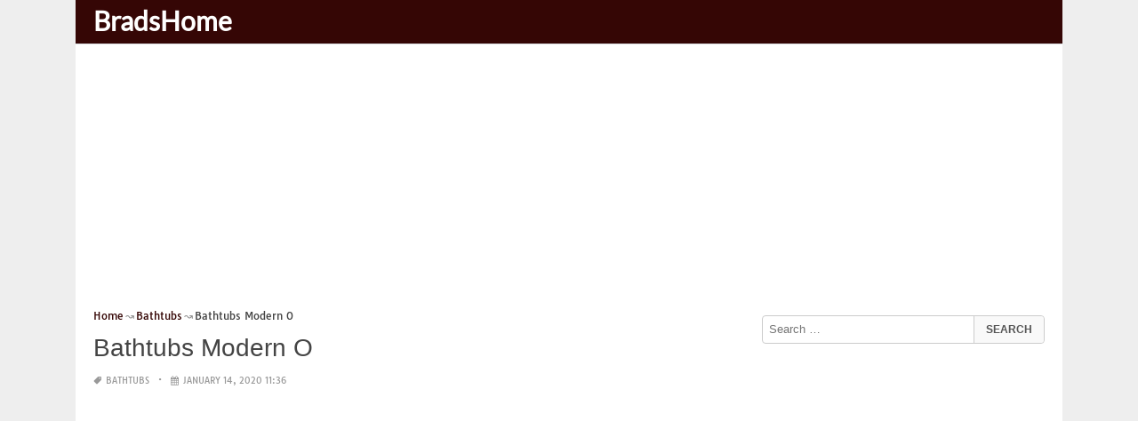

--- FILE ---
content_type: text/html; charset=UTF-8
request_url: https://bradshomefurnishings.com/bathtubs-modern-o/
body_size: 18008
content:
<!DOCTYPE html><html lang="en-US"><head><meta charset="UTF-8"><meta name="viewport" content="width=device-width,minimum-scale=1,initial-scale=1"><link rel="profile" href="https://gmpg.org/xfn/11"><link rel="pingback" href="https://bradshomefurnishings.com/xmlrpc.php"><title>Bathtubs Modern O &#8211; BradsHomeFurnishings</title><meta name='robots' content='max-image-preview:large'/><style>img:is([sizes="auto" i], [sizes^="auto," i]) { contain-intrinsic-size: 3000px 1500px }</style><link rel="alternate" type="application/rss+xml" title="BradsHomeFurnishings &raquo; Feed" href="https://bradshomefurnishings.com/feed/"/><link rel="alternate" type="application/rss+xml" title="BradsHomeFurnishings &raquo; Comments Feed" href="https://bradshomefurnishings.com/comments/feed/"/><link rel="alternate" type="application/rss+xml" title="BradsHomeFurnishings &raquo; Bathtubs Modern O Comments Feed" href="https://bradshomefurnishings.com/bathtubs-modern-o/feed/"/><link rel='stylesheet' id='wp-block-library-css' href='https://bradshomefurnishings.com/wp-includes/css/dist/block-library/style.min.css?ver=6.8.3' type='text/css' media='all'/><style id='classic-theme-styles-inline-css' type='text/css'>
/*! This file is auto-generated */
.wp-block-button__link{color:#fff;background-color:#32373c;border-radius:9999px;box-shadow:none;text-decoration:none;padding:calc(.667em + 2px) calc(1.333em + 2px);font-size:1.125em}.wp-block-file__button{background:#32373c;color:#fff;text-decoration:none}</style><style id='global-styles-inline-css' type='text/css'>
:root{--wp--preset--aspect-ratio--square: 1;--wp--preset--aspect-ratio--4-3: 4/3;--wp--preset--aspect-ratio--3-4: 3/4;--wp--preset--aspect-ratio--3-2: 3/2;--wp--preset--aspect-ratio--2-3: 2/3;--wp--preset--aspect-ratio--16-9: 16/9;--wp--preset--aspect-ratio--9-16: 9/16;--wp--preset--color--black: #000000;--wp--preset--color--cyan-bluish-gray: #abb8c3;--wp--preset--color--white: #ffffff;--wp--preset--color--pale-pink: #f78da7;--wp--preset--color--vivid-red: #cf2e2e;--wp--preset--color--luminous-vivid-orange: #ff6900;--wp--preset--color--luminous-vivid-amber: #fcb900;--wp--preset--color--light-green-cyan: #7bdcb5;--wp--preset--color--vivid-green-cyan: #00d084;--wp--preset--color--pale-cyan-blue: #8ed1fc;--wp--preset--color--vivid-cyan-blue: #0693e3;--wp--preset--color--vivid-purple: #9b51e0;--wp--preset--gradient--vivid-cyan-blue-to-vivid-purple: linear-gradient(135deg,rgba(6,147,227,1) 0%,rgb(155,81,224) 100%);--wp--preset--gradient--light-green-cyan-to-vivid-green-cyan: linear-gradient(135deg,rgb(122,220,180) 0%,rgb(0,208,130) 100%);--wp--preset--gradient--luminous-vivid-amber-to-luminous-vivid-orange: linear-gradient(135deg,rgba(252,185,0,1) 0%,rgba(255,105,0,1) 100%);--wp--preset--gradient--luminous-vivid-orange-to-vivid-red: linear-gradient(135deg,rgba(255,105,0,1) 0%,rgb(207,46,46) 100%);--wp--preset--gradient--very-light-gray-to-cyan-bluish-gray: linear-gradient(135deg,rgb(238,238,238) 0%,rgb(169,184,195) 100%);--wp--preset--gradient--cool-to-warm-spectrum: linear-gradient(135deg,rgb(74,234,220) 0%,rgb(151,120,209) 20%,rgb(207,42,186) 40%,rgb(238,44,130) 60%,rgb(251,105,98) 80%,rgb(254,248,76) 100%);--wp--preset--gradient--blush-light-purple: linear-gradient(135deg,rgb(255,206,236) 0%,rgb(152,150,240) 100%);--wp--preset--gradient--blush-bordeaux: linear-gradient(135deg,rgb(254,205,165) 0%,rgb(254,45,45) 50%,rgb(107,0,62) 100%);--wp--preset--gradient--luminous-dusk: linear-gradient(135deg,rgb(255,203,112) 0%,rgb(199,81,192) 50%,rgb(65,88,208) 100%);--wp--preset--gradient--pale-ocean: linear-gradient(135deg,rgb(255,245,203) 0%,rgb(182,227,212) 50%,rgb(51,167,181) 100%);--wp--preset--gradient--electric-grass: linear-gradient(135deg,rgb(202,248,128) 0%,rgb(113,206,126) 100%);--wp--preset--gradient--midnight: linear-gradient(135deg,rgb(2,3,129) 0%,rgb(40,116,252) 100%);--wp--preset--font-size--small: 13px;--wp--preset--font-size--medium: 20px;--wp--preset--font-size--large: 36px;--wp--preset--font-size--x-large: 42px;--wp--preset--spacing--20: 0.44rem;--wp--preset--spacing--30: 0.67rem;--wp--preset--spacing--40: 1rem;--wp--preset--spacing--50: 1.5rem;--wp--preset--spacing--60: 2.25rem;--wp--preset--spacing--70: 3.38rem;--wp--preset--spacing--80: 5.06rem;--wp--preset--shadow--natural: 6px 6px 9px rgba(0, 0, 0, 0.2);--wp--preset--shadow--deep: 12px 12px 50px rgba(0, 0, 0, 0.4);--wp--preset--shadow--sharp: 6px 6px 0px rgba(0, 0, 0, 0.2);--wp--preset--shadow--outlined: 6px 6px 0px -3px rgba(255, 255, 255, 1), 6px 6px rgba(0, 0, 0, 1);--wp--preset--shadow--crisp: 6px 6px 0px rgba(0, 0, 0, 1);}:where(.is-layout-flex){gap: 0.5em;}:where(.is-layout-grid){gap: 0.5em;}body .is-layout-flex{display: flex;}.is-layout-flex{flex-wrap: wrap;align-items: center;}.is-layout-flex > :is(*, div){margin: 0;}body .is-layout-grid{display: grid;}.is-layout-grid > :is(*, div){margin: 0;}:where(.wp-block-columns.is-layout-flex){gap: 2em;}:where(.wp-block-columns.is-layout-grid){gap: 2em;}:where(.wp-block-post-template.is-layout-flex){gap: 1.25em;}:where(.wp-block-post-template.is-layout-grid){gap: 1.25em;}.has-black-color{color: var(--wp--preset--color--black) !important;}.has-cyan-bluish-gray-color{color: var(--wp--preset--color--cyan-bluish-gray) !important;}.has-white-color{color: var(--wp--preset--color--white) !important;}.has-pale-pink-color{color: var(--wp--preset--color--pale-pink) !important;}.has-vivid-red-color{color: var(--wp--preset--color--vivid-red) !important;}.has-luminous-vivid-orange-color{color: var(--wp--preset--color--luminous-vivid-orange) !important;}.has-luminous-vivid-amber-color{color: var(--wp--preset--color--luminous-vivid-amber) !important;}.has-light-green-cyan-color{color: var(--wp--preset--color--light-green-cyan) !important;}.has-vivid-green-cyan-color{color: var(--wp--preset--color--vivid-green-cyan) !important;}.has-pale-cyan-blue-color{color: var(--wp--preset--color--pale-cyan-blue) !important;}.has-vivid-cyan-blue-color{color: var(--wp--preset--color--vivid-cyan-blue) !important;}.has-vivid-purple-color{color: var(--wp--preset--color--vivid-purple) !important;}.has-black-background-color{background-color: var(--wp--preset--color--black) !important;}.has-cyan-bluish-gray-background-color{background-color: var(--wp--preset--color--cyan-bluish-gray) !important;}.has-white-background-color{background-color: var(--wp--preset--color--white) !important;}.has-pale-pink-background-color{background-color: var(--wp--preset--color--pale-pink) !important;}.has-vivid-red-background-color{background-color: var(--wp--preset--color--vivid-red) !important;}.has-luminous-vivid-orange-background-color{background-color: var(--wp--preset--color--luminous-vivid-orange) !important;}.has-luminous-vivid-amber-background-color{background-color: var(--wp--preset--color--luminous-vivid-amber) !important;}.has-light-green-cyan-background-color{background-color: var(--wp--preset--color--light-green-cyan) !important;}.has-vivid-green-cyan-background-color{background-color: var(--wp--preset--color--vivid-green-cyan) !important;}.has-pale-cyan-blue-background-color{background-color: var(--wp--preset--color--pale-cyan-blue) !important;}.has-vivid-cyan-blue-background-color{background-color: var(--wp--preset--color--vivid-cyan-blue) !important;}.has-vivid-purple-background-color{background-color: var(--wp--preset--color--vivid-purple) !important;}.has-black-border-color{border-color: var(--wp--preset--color--black) !important;}.has-cyan-bluish-gray-border-color{border-color: var(--wp--preset--color--cyan-bluish-gray) !important;}.has-white-border-color{border-color: var(--wp--preset--color--white) !important;}.has-pale-pink-border-color{border-color: var(--wp--preset--color--pale-pink) !important;}.has-vivid-red-border-color{border-color: var(--wp--preset--color--vivid-red) !important;}.has-luminous-vivid-orange-border-color{border-color: var(--wp--preset--color--luminous-vivid-orange) !important;}.has-luminous-vivid-amber-border-color{border-color: var(--wp--preset--color--luminous-vivid-amber) !important;}.has-light-green-cyan-border-color{border-color: var(--wp--preset--color--light-green-cyan) !important;}.has-vivid-green-cyan-border-color{border-color: var(--wp--preset--color--vivid-green-cyan) !important;}.has-pale-cyan-blue-border-color{border-color: var(--wp--preset--color--pale-cyan-blue) !important;}.has-vivid-cyan-blue-border-color{border-color: var(--wp--preset--color--vivid-cyan-blue) !important;}.has-vivid-purple-border-color{border-color: var(--wp--preset--color--vivid-purple) !important;}.has-vivid-cyan-blue-to-vivid-purple-gradient-background{background: var(--wp--preset--gradient--vivid-cyan-blue-to-vivid-purple) !important;}.has-light-green-cyan-to-vivid-green-cyan-gradient-background{background: var(--wp--preset--gradient--light-green-cyan-to-vivid-green-cyan) !important;}.has-luminous-vivid-amber-to-luminous-vivid-orange-gradient-background{background: var(--wp--preset--gradient--luminous-vivid-amber-to-luminous-vivid-orange) !important;}.has-luminous-vivid-orange-to-vivid-red-gradient-background{background: var(--wp--preset--gradient--luminous-vivid-orange-to-vivid-red) !important;}.has-very-light-gray-to-cyan-bluish-gray-gradient-background{background: var(--wp--preset--gradient--very-light-gray-to-cyan-bluish-gray) !important;}.has-cool-to-warm-spectrum-gradient-background{background: var(--wp--preset--gradient--cool-to-warm-spectrum) !important;}.has-blush-light-purple-gradient-background{background: var(--wp--preset--gradient--blush-light-purple) !important;}.has-blush-bordeaux-gradient-background{background: var(--wp--preset--gradient--blush-bordeaux) !important;}.has-luminous-dusk-gradient-background{background: var(--wp--preset--gradient--luminous-dusk) !important;}.has-pale-ocean-gradient-background{background: var(--wp--preset--gradient--pale-ocean) !important;}.has-electric-grass-gradient-background{background: var(--wp--preset--gradient--electric-grass) !important;}.has-midnight-gradient-background{background: var(--wp--preset--gradient--midnight) !important;}.has-small-font-size{font-size: var(--wp--preset--font-size--small) !important;}.has-medium-font-size{font-size: var(--wp--preset--font-size--medium) !important;}.has-large-font-size{font-size: var(--wp--preset--font-size--large) !important;}.has-x-large-font-size{font-size: var(--wp--preset--font-size--x-large) !important;}
:where(.wp-block-post-template.is-layout-flex){gap: 1.25em;}:where(.wp-block-post-template.is-layout-grid){gap: 1.25em;}
:where(.wp-block-columns.is-layout-flex){gap: 2em;}:where(.wp-block-columns.is-layout-grid){gap: 2em;}
:root :where(.wp-block-pullquote){font-size: 1.5em;line-height: 1.6;}</style><link rel="EditURI" type="application/rsd+xml" title="RSD" href="https://bradshomefurnishings.com/xmlrpc.php?rsd"/><meta name="generator" content="WordPress 6.8.3"/><link rel='shortlink' href='https://bradshomefurnishings.com/?p=111365'/><link rel="alternate" title="oEmbed (JSON)" type="application/json+oembed" href="https://bradshomefurnishings.com/wp-json/oembed/1.0/embed?url=https%3A%2F%2Fbradshomefurnishings.com%2Fbathtubs-modern-o%2F"/><link rel="alternate" title="oEmbed (XML)" type="text/xml+oembed" href="https://bradshomefurnishings.com/wp-json/oembed/1.0/embed?url=https%3A%2F%2Fbradshomefurnishings.com%2Fbathtubs-modern-o%2F&#038;format=xml"/><link rel="canonical" href="https://bradshomefurnishings.com/bathtubs-modern-o/"/><link rel="icon" href="https://bradshomefurnishings.com/wp-content/uploads/2018/06/cropped-green-house-favicon-1-32x32.png" sizes="32x32"/><link rel="canonical" href="https://bradshomefurnishings.com/bathtubs-modern-o/"/><link rel="icon" href="https://bradshomefurnishings.com/wp-content/uploads/2018/06/cropped-green-house-favicon-1-192x192.png" sizes="192x192"/><link rel="apple-touch-icon" href="https://bradshomefurnishings.com/wp-content/uploads/2018/06/cropped-green-house-favicon-1-180x180.png"/><meta name="msapplication-TileImage" content="https://bradshomefurnishings.com/wp-content/uploads/2018/06/cropped-green-house-favicon-1-270x270.png"/><script type="application/ld+json">{"@context":"http:\/\/schema.org","@type":"BlogPosting","mainEntityOfPage":"https:\/\/bradshomefurnishings.com\/bathtubs-modern-o\/","publisher":{"@type":"Organization","name":"BradsHomeFurnishings","logo":{"@type":"ImageObject","url":"https:\/\/bradshomefurnishings.com\/bathtubs-modern-o\/","height":36,"width":190}},"headline":"Bathtubs Modern O","datePublished":"2020-01-14T11:36:21+07:00","dateModified":"2019-12-25T17:41:50+07:00","author":{"@type":"Person","name":"brads home furnishings"},"image":{"@type":"ImageObject","url":["https:\/\/bradshomefurnishings.com\/wp-content\/uploads\/2019\/12\/bathtubs-modern-o-fabriano-36-x-72-rect-drop-in-bathtub-with-whirlpool-of-bathtubs-modern-o.jpg",640,592,false],"width":640,"height":592}}</script><link rel="canonical" href="https://bradshomefurnishings.com/bathtubs-modern-o/"/><link rel="icon" href="https://s.wordpress.org/style/images/codeispoetry.png"/><link rel="stylesheet" href="https://maxcdn.bootstrapcdn.com/font-awesome/4.7.0/css/font-awesome.min.css"><script async custom-element="amp-analytics" src="https://cdn.ampproject.org/v0/amp-analytics-0.1.js"></script><meta name="theme-color" content="#350605"><meta name="msapplication-navbutton-color" content="#350605"><meta name="apple-mobile-web-app-status-bar-style" content="#350605"><style amp-custom>.clear{clear:both;}img{width:auto;max-width:100%;height:auto;}a:link,a:visited{color:#e50a4a;text-decoration:none;}a:hover{text-decoration:underline;transition:color .45s ease-in-out;-moz-transition:color .45s ease-in-out;-webkit-transition:color .45s ease-in-out;} html, body, div, span, applet, object, h1, h2, h3, h4, h5, h6, p, blockquote, pre, a, abbr, acronym, address, big, cite, code, del, dfn, em, img, ins, kbd, q, s, samp, small, strike, strong, sub, sup, tt, var, b, u, i, center, dl, dt, dd, ol, ul, li, fieldset, form, label, legend, table, caption, tbody, tfoot, thead, tr, th, td, article, aside, canvas, details, embed, figure, figcaption, footer, header, hgroup, menu, nav, output, ruby, section, summary, time, mark, audio, video {padding:0; margin:0;}pre{background:#fafafa;margin-bottom:15px;padding:15px;white-space:pre-wrap;white-space:-moz-pre-wrap;white-space:-pre-wrap;white-space:-o-pre-wrap;word-wrap:break-word}iframe{max-width:100%;}.das{margin:0 0 5px 0;width:auto;height:auto;text-align:center;} @font-face {font-family:'Tauri';font-style:normal;font-weight:400;src:local('Tauri Regular'), local('Tauri-Regular'), url(https://fonts.gstatic.com/s/tauri/v4/NN-VSW_h-jkrKyYGwwj5QQ.woff2) format('woff2');unicode-range:U+0100-024F, U+1E00-1EFF, U+20A0-20AB, U+20AD-20CF, U+2C60-2C7F, U+A720-A7FF;}@font-face {font-family:'Tauri';font-style:normal;font-weight:400;src:local('Tauri Regular'), local('Tauri-Regular'), url(https://fonts.gstatic.com/s/tauri/v4/sWn97sjs9uU0xeuHDScCTA.woff2) format('woff2');unicode-range:U+0000-00FF, U+0131, U+0152-0153, U+02C6, U+02DA, U+02DC, U+2000-206F, U+2074, U+20AC, U+2212, U+2215;}@font-face {font-family:'Lato';font-style:normal;font-weight:400;src:local('Lato Regular'), local('Lato-Regular'), url(https://fonts.gstatic.com/s/lato/v13/UyBMtLsHKBKXelqf4x7VRQ.woff2) format('woff2');unicode-range:U+0100-024F, U+1E00-1EFF, U+20A0-20AB, U+20AD-20CF, U+2C60-2C7F, U+A720-A7FF;}@font-face {font-family:'Lato';font-style:normal;font-weight:400;src:local('Lato Regular'), local('Lato-Regular'), url(https://fonts.gstatic.com/s/lato/v13/1YwB1sO8YE1Lyjf12WNiUA.woff2) format('woff2');unicode-range:U+0000-00FF, U+0131, U+0152-0153, U+02C6, U+02DA, U+02DC, U+2000-206F, U+2074, U+20AC, U+2212, U+2215;}body{background:#eee;color:#444;font-family:"Helvetica Neue",Helvetica,Arial,sans-serif;font-size:14px;line-height:1.42857143;}.entry-content h1{margin-bottom:10px;font-size:32px;line-height:44px;}.entry-content h2{margin-bottom:10px;font-size:28px;line-height:34px;} .entry-content h3{margin-bottom:10px;font-size:22px;line-height:26px;} .entry-content h4{margin-bottom:10px;font-size:18px;line-height:22px;} .entry-content h5{margin-bottom:10px;font-size:16px;line-height:20px;} .entry-content h6{margin-bottom:10px;font-size:13px;line-height:20px;} .thonwidget a,.thonol a,.box a,.post-meta,.breadcrumb,.pagination{font-family:"Tauri",Helvetica,Arial,sans-serif;font-size:14px;} p{margin:5px 0 15px;line-height:1.42857143;}.alignleft{float:left;padding:5px 20px 5px 0;}.alignright{float:right;padding:5px 0 5px 20px;}.aligncenter{max-width:100% !important;text-align:center !important;margin:10px auto !important;display:block;}.aligncenter img{margin:5px auto !important;}.fax{font-family:"Open Sans",Arial,sans-serif;}.header{font-family:"Lato";margin-bottom:0;padding:0 10px !Important;background-color:#e50a4a !important;}.header li a,.header li a.dropdown{background-color:#e50a4a !Important;max-height:49px;color:#f9f9f9;}.header li a:hover,.header li a.dropdown:hover{color:#e9e9e9 !important;}.header ul.nav-buttons ul li{background-color:#e50a4a !important;line-height:35px;height:35px;}.header ul.nav-buttons ul a{background-color:#e50a4a;line-height:35px;}.header ul.nav-buttons ul a.selected,.header ul.nav-buttons ul a:hover{background:rgba(25,25,25,0.1) !Important;}.header ul.nav-buttons ul{padding:0;}.header .navclosed{background-color:#e50a4a;float:left !important;}.header .logos{margin:10px 10px 0 0;left:10px;position:relative;float:left;display:none;}.header .logos img{height:30px;width:145px;}.header ul a i.fa{padding-right:6px;} .header,.header li a,.header li a.dropdown,.header ul.nav-buttons ul li,.header ul.nav-buttons ul a,.header .navclosed{background-color:#e50a4a !Important;}.header li a,.header li a.dropdown{font-size:15px !important;font-weight:400;}.header{padding:0 10px;}.button-comment{display:block;text-align:center;}.button-comment a.button{display:inline-block;padding:8px 30px;background:#e50a4a;color:#fff !important;border-radius:5px;}.row{width:auto;}.container{width:auto;max-width:950px;margin:0 auto;padding:0;} .main-content{width:auto;max-width:960px;margin:0 auto;padding:0;}h1.logor{text-indent:-5000px;background:#f00;display:absolute;width:0;height:0;}.site-logo{width:auto;max-width:300px;height:50px;line-height:50px;left:0;z-index:999;float:left;}.site-logo a.logo-text{font-weight:bold;font-size:30px;line-height:46px;color:#fff;padding:0 15px 0 10px;}.site-logo a.logo-text:hover{color:#f1f2f3;text-decoration:none;}.site-logo a.logo-image{line-height:50px;padding:0;}.site-logo a.logo-image img{height:40px;width:auto;padding:5px 15px 5px 10px;}.nav-buttons{display:inline;float:left;} .logo{}.logo a{padding-left:0 !important;}.logo img{margin:10px 10px 10px 5px;width:auto;height:30px;}.header{width:auto;padding:15px;}.header .header-left{float:left;width:70%;padding-bottom:10px;}.header .header-right{float:right;width:30%;padding-bottom:10px;}.searchs{width:auto;min-width:250px;-webkit-border-radius:4px;-moz-border-radius:4px;border-radius:4px;padding:0;height:30px;background:#fff;float:right;margin:10px 10px 9px 0;}.searchs input[type=text]{width:75%;padding:8px;margin:0;border:none;color:#555;background:none;}.searchs input[type=text]:focus{outline:0;}.searchs .btn{width:15%;font-size:15px;color:#555;float:right;outline:0;padding:0;height:30px;margin:0;border:none;background:none;border-left:1px solid #bcbcbc;}.searchs .btn:hover{background:#f5f5f5;cursor:pointer;-webkit-border-radius:4px;-moz-border-radius:4px;border-radius:4px;} .searchs-menu{display:none;}.contents{clear:both;width:auto;padding:15px 20px 50px;display:block;background:#fff;}.content{float:left;width:70%;margin:0;padding:0;}.sidebar{float:right;width:30%;margin:0;padding:0;}.posts{width:auto;padding:0 15px 0 0;}.post{width:100%;margin:0 0 15px;padding:0;display:inline-block;font-weight:300;height:auto;border-bottom:1px dashed #e5e5e5;}.post-entry{position:relative;background:none;width:auto;margin:0 0 5px 0;}.post-title{position:absolutex;width:100%;}.post h2.post-title{font-size:22px;margin-bottom:0px;font-weight:500;line-height:30px;} .post h2.post-title a:hover{text-decoration:none;}.post-title a{color:#333;}.post img.post-thumb-big{max-width:100%;}.post img.post-thumb-left{float:left;margin:0 15px 5px 0;}.post img.post-thumb-right{float:right !Important;padding:0 0 0 15px;}.post .clear{margin-bottom:35px;}.post img.thumb-list1{float:left;margin:5px 15px 0px 0;width:160px;height:120px;}.post img.thumb-list3{margin:5px 0 5px;width:100%;}.post h2.title-list1{font-size:20px;line-height:28px;font-weight:600;}.post h2 a{color:#222;}.post-gallery{width:auto;margin:0px -5px 0 -5px;}.post-gallery .post-gallerys{width:25%;padding:0;margin:0;display:inline-block;}.post-gallery a{padding:5px;display:block;}.post-gallery img{width:100%;}.post-single{width:auto;padding-left:0;font-weight:300;}.post-single img{margin-bottom:10px;}.post-single h1.single-title{font-size:28px;line-height:34px;font-weight:500;padding-bottom:5px;}.posts .post-meta{font-size:10px;line-height:20px;margin:5px 0 0px;color:#999;text-transform:uppercase;}.posts .post-meta a{color:#999;}.posts .post-meta a.post-edit-link:before{content:"\2022";padding-left:10px;padding-right:5px;}.posts .post-meta img{width:auto;}.posts .post-meta .post-meta-views{text-transform:capitalize;}.post .post-meta .post-meta-views:before{content:"\2022";padding-left:10px;padding-right:10px;}.post .post-meta .post-meta-date:after{content:"\2022";padding-left:10px;padding-right:10px;}.posts .post-meta-cat{padding-right:5px;}.posts .post-meta-cat:after{content:"\2022";padding-left:10px;padding-right:5px;}.posts .post-meta i{padding-left:5px;-moz-transform:scale(-1, 1);-webkit-transform:scale(-1, 1);-o-transform:scale(-1, 1);-ms-transform:scale(-1, 1);transform:scale(-1, 1);}.posts .entry-content{margin:15px 0;}.posts .wp-caption{margin:0 0 15px;}.posts .wp-caption .wp-caption-text{font-size:13px;text-align:center;}.posts .post-meta-tag a{color:#777;}.posts .post-meta-tag a:hover{text-decoration:underline}.post-grid{width:33.33%;float:left;display:block;margin:0;}.post-grid h2{width:auto;white-space:nowrap;overflow:hidden;text-overflow:ellipsis;color:#222;}.post-grid a{color:#fff;}.post-grid h2 a{color:#222;}.post-grid-entry{margin:0 16px 16px 0 !Important;width:auto;position:relative;}.post-grid-entry img{width:100%;object-fit:cover;object-position:center;}.post-grid-entry:hover img{opacity:0.8}.post-grid h2{position:absolute;bottom:0;right:0;left:0;width:auto;text-align:center;font-size:11px;font-weight:400;padding:5px 0;color:#fefefe;xtext-shadow:0px 0px 2px rgba(150, 150, 150, 1);background:linear-gradient(to bottom,rgba(0,0,0,0.05) 6%,rgba(0,0,0,0.75) 90%);}.post-grid1 a{display:inline-block;height:auto;width:100%;}.post-grid h2.title-grid1{bottom:5px !important;}.post-grid h2.title-grid1 a{color:#fff;padding-left:5px;padding-right:5px;}.post-grid h2.title-grid2{position:relative;background:none;font-size:13px;text-align:left;padding:5px 0 0;}.post-grid h2.title-grid3{position:relative;background:none;text-align:left;font-size:14px;padding:10px 0 0;font-weight:500;}.post-grid h2.title-grid4{opacity:0;background:nonex;text-align:left;font-size:14px;padding:10px 0;font-weight:500;}.post-grid h2.title-grid4 a{color:#fff ;padding:0 10px;}.post-grid h2.post-title a:hover{text-decoration:none;} .post-grid2{margin-bottom:10px;}.post-grid3{width:50%;}.post-grid3 .post-grid-entry{padding:7px;border:1px solid #e1e2e3;-webkit-border-radius:3px;-moz-border-radius:3px;border-radius:3px;}.post-grid3 .post-meta{margin:3px 0 1px;}.post-grid3 .post-meta-cat{text-transform:capitalize;}.post-grid3 .post-meta-cat:after{padding-left:5px;padding-right:0;}.post-grid3 .post-meta-views{padding-left:0;}.post-grid4{width:50%;}.post-grid4 h2.title-grid4{bottom:5px;}.post-grid4 .post-meta{opacity:0;padding:2px 10px 0;position:absolute;bottom:30px;left:0;color:#f1f2f3;text-transform:capitalize;}.post-grid4 .post-meta a{color:#f1f2f3;} .post-grid4 .post-meta .post-ratings{margin:2px 0 0;}.post-grid4:hover h2.title-grid4,.post-grid4:hover .post-meta,.post-grid4:hover h4.title-grid4{display:block;opacity:1.0;transition:opacity .45s ease-in-out;-moz-transition:opacity .45s ease-in-out;-webkit-transition:opacity .45s ease-in-out;}.post-ratings{float:right;width:60px;height:24px;white-space:none;overflow:hidden;text-overflow:ellipsis;}.post-ratings-loading{display:none !important;z-index:-5;}p.download-size{border:1px solid #e1e1e1;padding:10px;margin-bottom:20px;font-weight:bold;}p.download-size:hover{background:#fefefe;}p.download-size a{padding-right:10px;font-weight:500;}p.download-size a:before{content:"\0338";padding-right:20px;color:#333;}p.download-size a:first-of-type:before{content:"";}.related-posts{}.related-posts h3{font-weight:500;font-size:22px;line-height:34px;margin-bottom:20px;}.related-posts h4{font-weight:500;font-size:14px;}.related-posts h4.style2{font-weight:500;font-size:16px;}.related-posts li.post{margin-bottom:10px;}.related-posts li.post img.post-thumb-left{margin-bottom:10px;width:50px;}.related-posts li.thonol{padding:0 0 20px 40px !important;max-width:100% !important;min-height:130px !important;}.related-posts li.thonol2{padding:0 0 20px 40px !important;width:100%;min-height:50px !important;}.related-posts li.thonol .thumb-style1{margin-bottom:10px;width:160px;height:120px;position:absolute;right:50px;}.related-posts li.thonol2 .thumb-style1{width:50px;height:50px;position:absolute;right:50px;}.related-posts li.thonolamp .thumb-style1{right:110px;}.related-posts li.thonol h4{padding:0 220px 0 0;}.related-posts li.thonol2 h4{padding:0 120px 0 0;}.related-posts li.thonol .post-meta{padding:0 220px 0 0;}.related-posts li.thonol2 .post-meta{padding:0 120px 0 0;}.related-posts li.thonol p{padding:0 220px 0 0;}.related-posts li.thonol .post-meta-cat a{font-size:10px !important;}.related-posts h2.title-grid2{padding-top:5px;}.related-posts .post-grid2 img{margin-bottom:5px;}.related-posts .post-grid1 img{margin-bottom:0;}.related-posts .post-grid2 img{margin-bottom:0;}.related-posts .post-grid3 img{margin-bottom:0;}.related-posts .post-grid4 img{margin-bottom:0;}.related-posts .post-grid4 a{display:inline-block;height:auto;width:100%;}.related-posts .post-grid4 .post-meta{right:0 !Important;}.related-posts .post-grid4 .post-meta a{display:inline;}.post-header h1{font-size:22px;font-weight:600;}.posts table{width:auto;max-width:100%;border-collapse:collapse;margin-bottom:15px;}.posts table th{background:#f9f9f9;border:1px solid #f1f2f3;padding:4px 5px;}.posts table td{border:1px solid #f1f2f3;padding:2px 5px;}.gallery{width:auto;max-width:100%;font-size:13px;line-height:20px;margin-bottom:15px;}.gallery .gallery-item{background:#eeex;margin:0;display:inline-table;text-align:center;padding:10px 0;}.gallery .gallery-caption{padding:0 5px;}.gallery .gallery-item .gallery-icon{padding:0 5px;width:auto;max-width:100%;}.gallery .gallery-item img{height:auto;}.gallery-columns-1 .gallery-item{width:100%;}.gallery-columns-2 .gallery-item{width:50%;}.gallery-columns-3 .gallery-item{width:33.3%;}.gallery-columns-4 .gallery-item{width:25%;}.gallery-columns-5 .gallery-item{width:20%;}.gallery-columns-6 .gallery-item{width:16.6%;}.gallery-columns-7 .gallery-item{width:14.2%;}.gallery-columns-8 .gallery-item{width:12.5%;}.gallery-columns-9 .gallery-item{width:11.1%;}.entry-content ul,.entry-content ol{margin:0 0 15px;padding:0 0 0 30px;font-size:14px;}.entry-content ul li,.entry-content ol li{line-height:22px;}.entry-content blockquote{padding:10px 10px 10px 20px;font-size:14px;font-style:italic;border-left:4px solid #eee;background:#f5f5f5;}.socials{padding:10px 0 0;clear:both;margin:20px 0;font-size:13px;}.socials span{border-top:1px dashed #ccc;border-bottom:1px dashed #ddd;padding:5px;margin-right:5px;}.socials a span{border:none;}.socials a{margin-bottom:5px;margin-right:5px;display:inline-block;padding:5px 5px 5px 10px;}.socials a:hover{text-decoration:none;}.btn-twitter {background:#00acee;border-radius:0;color:#fff}.btn-twitter:link, .btn-twitter:visited {color:#fff}.btn-twitter:active, .btn-twitter:hover {background:#0087bd;color:#fff}.btn-facebook {background:#3b5998;border-radius:0;color:#fff}.btn-facebook:link, .btn-facebook:visited {color:#fff}.btn-facebook:active, .btn-facebook:hover {background:#30477a;color:#fff}.btn-whatsapp {background:#4CAF50;border-radius:0;color:#fff}.btn-whatsapp:link, .btn-whatsapp:visited {color:#fff}.btn-whatsapp:active, .btn-whatsapp:hover {background:#388E3C;color:#fff}.btn-stumbleupon {background:#f74425;border-radius:0;color:#fff}.btn-stumbleupon:link, .btn-stumbleupon:visited {color:#fff}.btn-stumbleupon:active, .btn-stumbleupon:hover {background:#c7371e;color:#fff}.btn-linkedin {background:#0e76a8;border-radius:0;color:#fff}.btn-linkedin:link, .btn-linkedin:visited {color:#fff}.btn-linkedin:active, .btn-linkedin:hover {background:#0b6087;color:#fff}.btn-pinterest {background:#bd081c;border-radius:0;color:#fff}.btn-pinterest:link, .btn-pinterest:visited {color:#fff}.btn-pinterest:active, .btn-pinterest:hover {background:#960414;color:#fff}.post-entry-comment{margin-bottom:30px;}.post-entry-comment .comment-form-comment{margin-bottom:0;width:100%;}.post-entry-comment .comment-form-email,.post-entry-comment .comment-form-author,.post-entry-comment .comment-form-url{width:auto;} .post-entry-comment textarea,.post-entry-comment input[type=text],.post-entry-comment input[type=email],.post-entry-comment input[type=url]{color:#555;line-height:20px;padding:6px 10px;margin-top:5px;clear:both;display:block;width:240px;border:1px solid #ccc;-webkit-border-radius:4px;-moz-border-radius:4px;border-radius:4px;} .post-entry-comment textarea{width:90% !Important;}.post-entry-comment .submit{padding:10px 15px;outline:0;font-size:14px;background:#eee;border:1px solid #ddd;-webkit-border-radius:4px;-moz-border-radius:4px;border-radius:4px;}.comment-list{padding-left:15px;font-size:13px;}.comment-list li{list-style:none;border:1px solid #e9e9e9;background:#f9f9f9x;width:auto;padding:15px;margin-bottom:15px;}.comment-list .commentname{display:inline-table;width:70px;float:left;margin-right:15px;}.comment-list .commentinfo{display:inline-table;}.comment-list .commenttext{display:inline;}.comment-list .comment-author img{float:left;margin-right:15px;}h3.comment-title{font-weight:500;line-height:30px;font-size:22px;margin-bottom:10px;}.comment-list ul.children{margin-top:10px;}.pagination{margin:20px 0;line-height:30px;text-align:center;font-size:12px;} .pagination ul li{list-style:none;display:inline-block;line-height:22px;margin-right:5px;border:0px solid #ddd;-webkit-border-radius:4px;-moz-border-radius:4px;border-radius:4px;background-color:#e50a4a;cursor:pointer;}.pagination ul li a,.pagination ul li .page-numbers{color:#fff;display:block;padding:3px 12px;}.pagination a:hover,.pagination ul li .dots,.pagination ul li .current{background-color:rgba(25,25,25,0.3);text-decoration:none;}.paginations{margin:20px 0;line-height:30px;text-align:left;font-size:15px;background:#f0f0f0;padding:0 10px;}.paginations span{display:inline-table;margin:0;}.paginations a{margin:0;display:inline-block;padding:3px 8px;border-left:1px solid #f1f2f3;}.paginations a:hover{background:#e1e2e3;}.box{margin-bottom:20px;font-weight:300;font-size:14px;clear:both;display:block;padding-left:5px;}.box .tagcloud{text-align:justify;}.box .tagcloud a{line-height:20px;margin-right:5px;}.box .tagcloud a:after{content:",";}.box ul{display:block;counter-reset:my-badass-counter;}.box ul li{list-style:none;line-height:20px;border-bottom:1px dotted #e5e5e5;padding:8px 0;}li.adv{clear:both;display:block;padding-bottom:20px;border-bottom:1px solid #d99x;}li.adv img{width:70px;float:left;display:block;padding:0 10px 20px 0;}li.adv h4{display:block;}li.adv h4 a{color:#222;font-size:14px;font-weight:600;}li.adv span{clear:both;font-size:12px;} .box a:hover{text-decoration:none;}.box p{margin-top:0;}.box li.cat-item{width:50%;display:inline-block;clear:none;float:left;}.box li.cat-item a{padding-right:5px;}.box .calendar_wrap{display:block;width:auto;}.box .calendar_wrap table{width:100%;text-align:center;} .box .calendar_wrap table caption{background:#f9f9f9;font-weight:bold;padding:5px 0;}.box span.att{text-transform:uppercase;font-size:10px;}.box span.att a{color:#666;}.box li.thonwidget a{font-size:14px;}.box .excerpt a{font-size:16px;}.box .excerpt p{font-size:14px;font-weight:300;}.box li .size-small-thumbnail{float:left;padding:0 10px 0 0;} .box li.thonwidget{position:relative;clear:both;font-weight:400;display:block;min-height:65px;padding-top:8px;}.box li.thonwidget .post-thumb-big{display:block;margin-bottom:5px;}.box li.thonol{font-weight:300;padding:10px 60px 10px 40px;position:relative;min-height:50px;}.box li.thonol .numb{font-size:15px;color:#fff;width:30px;height:30px;line-height:30px;text-align:center;position:absolute;left:0;top:10px;-moz-border-radius:50px;-webkit-border-radius:50px;border-radius:50%;}.box img.thumb-style1{position:absolute;right:0;top:10px;width:50px;height:50px;}.box img.thumb-style2{position:absolute;right:0;top:10px;width:50px;height:50px;}.box li.thongrid{float:left;width:50%;padding:0;margin:0;display:block;border:0;}.box li.thongrid a{padding:5px;display:block;}.box li.thongrid img{width:100%;padding:0;margin:0 0 5px;}.box ul li{font-size:13px;}.box .thonwidget3 p{padding-right:55px;}.box .thonwidget3 a.thon-title{padding-right:45px;display:inline-block}.widget-title-box{border:0;margin-bottom:10px;display:block;}h3.widget-title{font-size:16px;font-weight:400;display:block;padding:0;background:#e50a4a;position:relative;color:#fff;}.sept{position:absolute;bottom:0;width:0;height:0;border-top:34px solid rgba(25,25,25,0.1);border-right:34px solid transparent;} h3.widget-title .texts{display:inline-block;padding:6px 10px;background:rgba(25,25,25,0.1) !Important;}h3.widget-title span{}.search-form{width:100%;-webkit-border-radius:4px;-moz-border-radius:4px;border-radius:4px;padding:0;height:30px;background:#fff;float:right;margin:10px 0;border:1px solid #ccc;}.search-form span.screen-reader-text{display:none;}.search-form .search-submit{font-size:12px;width:25%;float:right;color:#555;font-weight:600;text-transform:uppercase;margin:0;padding:8px 0;border:none;border-left:1px solid #ccc;background:#f9f9f9;outline:0;cursor:pointer;-webkit-border-radius:0 4px 4px 0;-moz-border-radius:0 4px 4px 0;border-radius:0 4px 4px 0;}.search-form .search-submit:hover{background:#f1f1f1;}.search-form .search-field{width:73%;margin:0;padding:0;border:0;outline:0;padding:7px 0 7px 7px;background:none;}.footer-widget{float:left;display:block;width:33.333%;padding:0;margin:0;}.footer-content{padding:8px 13px 20px;background:none;}.footer-widget-container{padding:7px;}.footer-widget .box{padding-left:0;}.footer{background:#f1f2f3;width:100%;color:#444;border-top:1px solid #e1e1e1}.footer p{color:#444;}.footer a{color:#444;}.footer a:hover{text-decoration:underline;}#footer{border-top:0px dashed #e0e0e0;text-align:center;padding:10px 0;font-size:12px;color:#444;}.bottom-menu ul{margin-bottom:10px;}.bottom-menu ul li{display:inline;list-style:none;padding:5px;}.breadcrumb{margin:0;padding:0;height:auto;margin-bottom:10px;}.breadcrumb ul{margin:0;padding:0 10px 0 0;width:auto;}.breadcrumb ul li{list-style:none;margin:0;display:inline;padding:0 2px 2px 0;font-size:12px;}.breadcrumb ul li:before {content:"\219D";color:#888;padding-right:2px;}.breadcrumb ul li.breadhome:before {content:"";padding-right:0;}.flickity-page-dots{display:none;}.box .form-control{width:100%;padding:8px;margin-bottom:8px;color:#333;}.box .form-control option{padding:5px;}.box .submit{background:#e50a4a;color:#fff;padding:8px 12px;font-size:13px;border:none;clear:both;margin-top:10px;}.thon-gallery{margin-right:-16px;}.thon-gallery h4.title-grid4{bottom:6px;}.thon-gallery .post-grid4{width:33.33% !important;} .thon-gallery img{max-width:100%;height:150px !important;}.thon-gallery amp-img{max-width:100%;height:150px !important;}.thon-gallery h2{font-size:20px !important;font-weight:500;line-height:24px;margin-bottom:10px;}.thon-gallery .thon-gallery-list{width:33.33%;display:inline-block;}.thon-gallery .thon-gallery-lists{width:auto;margin-right:10px;margin-bottom:10px;position:relative;} .thon-gallery h4 a{color:#fff !important;}.thon-gallery h4{opacity:0;width:auto;position:absolute;bottom:0;right:0;left:0;text-align:center;font-size:12px;font-weight:400;padding:5px;color:#fefefe;margin-bottom:0;white-space:nowrap;overflow:hidden;text-overflow:ellipsis;xtext-shadow:0px 0px 2px rgba(150, 150, 150, 1);background:linear-gradient(to bottom,rgba(0,0,0,0.05) 6%,rgba(0,0,0,0.85) 70%);}.thon-gallery .thon-gallery-lists:hover img{opacity:0.8;} amp-sidebar{background:#fff;font-family:"Lato";font-weight:400;font-size:14px;width:360px;padding:0;}.amp-sidebar-image{line-height:100px;vertical-align:middle;}.amp-close-image{top:15px;left:225px;cursor:pointer;}amp-sidebar .searchs-menu{padding:0;width:auto;max-width:100%;height:50px;display:block;}amp-sidebar .searchs{padding:0;margin-right:15px;width:330px;}amp-sidebar ul{padding:0;margin:0;}amp-sidebar li{list-style:none;line-height:24px;}amp-sidebar li a{color:#222;display:block;padding:7px 15px;border-bottom:1px dotted #e1e2e3;}amp-sidebar li i{display:inline;padding-right:10px;}amp-sidebar ul li a:hover{background-color:#f1f2f3;text-decoration:none;}amp-sidebar .logo{display:none;}.attach_image img{width:100%;}.resmenu{position:absolute;right:0;display:none;text-align:center;width:60px;height:48px;color:#fff;cursor:pointer;font-size:34px;line-height:50px;}.post-grid1 img{height:140px;margin-bottom:0;}.post-grid2 img{height:140px;margin-bottom:0;}.post-grid3 img{height:170px;margin-bottom:0;}.post-grid4 img{height:210px;margin-bottom:0;}@media only screen and (min-width:991px) { .xmain-content{margin:0 auto !important;width:auto;} }@media only screen and (min-width:0px) and (max-width:767px) { .contents{padding-right:10px;padding-left:10px;}.content{width:100%;}.sidebar{width:100%;padding-right:0;}.sidebar .box{padding-leftz:0;} .footer-widget{width:100%;}.post-grid .post-grid-entry{margin:0 5px 20px 10px;}.resmenu{display:block;}.searchs-def{display:none;} .thon-gallery{margin-right:0;}.thon-gallery .post-grid4{width:50% !important;} }@media only screen and (min-width:480px) and (max-width:767px) {.main-content{margin:0;}.contents{padding-left:10px;}.posts{padding-right:5px;padding-left:0 !Important;}.thon-gallery .thon-gallery-list{width:55%;}.posts .post-grid{width:33.333%;}.posts .post-grid3{width:50%;}.posts .post-grid-entry{margin:5px 7px;}.header ul.nav-buttons{width:300px;}li.logo{display:none !important;}.header .logos{display:block;}.post-grid3,.post-grid4{width:50% !important;} .box li.thongrid{width:25%;}.footer-widget-container{padding:0;}.footer-content{padding:15px;}.thon-gallery{margin-right:0;}.thon-gallery .post-grid4{width:50% !important;} }@media only screen and (min-width:0px) and (max-width:479px) {.main-content{margin:0;}.contents{padding-left:10px;}.posts{padding-right:5px;padding-left:0 !important;}.posts .post-thumb-left,.posts .post-thumb-right{width:35%;}.thon-gallery .thon-gallery-list,.post-grid{width:50%;} .thon-gallery .post-thumb-left,.post-grid .post-thumb-left{width:100%;}.socials{vertical-align:middle;}.socials a{width:25px;text-align:center;} .socials a span{display:none;} .box{padding-left:0;}.posts .post-grid{width:100%;} .posts .post-grid-entry{margin:7px 0;}.header ul.nav-buttons{width:300px;}.searchs-menu{display:block;}.searchs-menu .searchs{float:left;margin-left:10px;}li.logo{display:none !important;}.header .logos{display:block;}.gallery .gallery-item{width:100%;}.footer-widget-container{padding:0;}.footer-content{padding:10px;}amp-sidebar .searchs{width:92%;float:right;} .post-grid2 img{height:180px;}}.wrapper {padding-top:80px;z-index:0;}.wrapper-push {margin-left:0%;z-index:0;}.fixed {position:fixed!important;width:100%;}.header {width:auto;margin:0px;padding:0px;min-height:49px;padding-top:0px;position:relative;border-bottom-width:1px;border-bottom-style:solid;border-bottom-color:#dbdee2;background-color:rgba(255,255,255,1);background-color:#fff;-o-transition:.3s;-ms-transition:.3s;-moz-transition:.3s;-webkit-transition:.3s;transition:.3s;z-index:99;}.sticky {width:100%;padding:0px;height:60px;padding-top:10px;-o-transition:.3s;-ms-transition:.3s;-moz-transition:.3s;-webkit-transition:.3s;transition:.3s;}.sticky nav {margin-left:10px;min-height:100%;}.sticky ul.nav-buttons li {border-right-width:0px;}.stuck {margin:0 auto;width:100%;height:auto;position:fixed!important;top:0;left:0;right:0;-o-transition:.3s;-ms-transition:.3s;-moz-transition:.3s;-webkit-transition:.3s;transition:.3s;opacity:1.0;border-bottom-width:1px;border-bottom-style:solid;border-bottom-color:#dbdee2;}.stuck.header {padding-top:0px;min-height:50px;}.stuck .logo {padding-right:10px;}.stuck nav {margin-left:0px;min-height:100%!important;}.stuck ul.nav-buttons li {border-right-width:1px;}.logo {float:right;padding-right:20px;font-size:20px;line-height:50px;-o-transition:.3s;-ms-transition:.3s;-moz-transition:.3s;-webkit-transition:.3s;transition:.3s;}.logo span {color:#f1844d;font-weight:300;}.logo a {}.header a {color:#999ea3;}.header a:hover {color:#81868b;}.header a.selected {color:#81868b;background-color:#f8f8f9;}ul.nav-buttons li a.selected,ul.nav-buttons ul a.selected {background-color:#f8f8f9;}.navclosed,.navclicked {display:none;}.header nav {z-index:2;height:49px;margin-left:0px;-o-transition:.3s;-ms-transition:.3s;-moz-transition:.3s;-webkit-transition:.3s;transition:.3s;}ul.nav-buttons {margin:0px;padding:0px;z-index:2;list-style:none;position:absolute;}ul.nav-buttons li {margin:0px;padding:0px;float:left;position:relative;}ul.nav-buttons li a {font-size:15px;margin:0px;padding-left:10px;padding-right:10px;line-height:51px;display:block;text-decoration:none;}ul.nav-buttons li a.buy {background-color:#f1844d;color:#fff;}ul.nav-buttons li a:hover {font-size:15px;text-decoration:none;opacity:1.0;}ul.nav-buttons li a.selected{font-size:15px;text-decoration:none;opacity:1.0;}ul.nav-buttons li a.dropdown{font-size:15px;padding-left:10px;text-decoration:none;opacity:1.0; background-repeat:no-repeat;background-position:left center;}ul.nav-buttons li a:hover,ul.nav-buttons li a.dropdown:hover,ul.nav-buttons li:hover a.dropdown{background-color:rgba(25,25,25,0.1) !important;}ul.nav-buttons ul {list-style:none;position:absolute;padding:0px;padding-top:1px;width:auto;height:auto;left:-9999px; }ul.nav-buttons ul li {float:none;height:50px;border:0px;}ul.nav-buttons ul a {width:190px;display:block;margin:0px;padding-left:10px;background-color:#ebecedx;}ul.nav-buttons ul a:hover {background-color:#f8f8f9x;}ul.nav-buttons li:hover ul {left:0; }@media screen and (min-width:0px) and (max-width:767px) {.wrapper {left:0px;padding-top:80px;width:100%;position:absolute;transition-property:left; -moz-transition-duration:0.8s;-webkit-transition-duration:0.8s;-o-transition-duration:0.8s;transition-duration:0.8s;-moz-transition-timing-function:ease;-webkit-transition-timing-function:ease;-o-transition-timing-function:ease;transition-timing-function:ease;opacity:1;-o-transition:.8s;-ms-transition:.8s;-moz-transition:.8s;-webkit-transition:.8s;transition:.8s;z-index:0;}.wrapper-push {left:270px;position:absolute;transition-property:left; -moz-transition-duration:0.8s;-webkit-transition-duration:0.8s;-o-transition-duration:0.8s;transition-duration:0.8s;-moz-transition-timing-function:ease;-webkit-transition-timing-function:ease;-o-transition-timing-function:ease;transition-timing-function:ease;opacity:0.3; -o-transition:.8s;-ms-transition:.8s;-moz-transition:.8s;-webkit-transition:.8s;transition:.8s;z-index:0;}.header {min-height:50px;z-index:2;}.sticky {border-top-width:0px;}.stuck {height:40px;}.logo {font-size:16px;padding-top:1px;}.sticky nav,.stuck nav {margin-left:0px;}.navclosed {z-index:3;color:#fff;margin:0px;padding:0px;display:block; background-repeat:no-repeat;background-position:left top;width:50px;height:50px;position:absolute;left:0;transition-property:left; -moz-transition-duration:0.8s;-webkit-transition-duration:0.8s;-o-transition-duration:0.8s;transition-duration:0.8s;-moz-transition-timing-function:ease;-webkit-transition-timing-function:ease;-o-transition-timing-function:ease;transition-timing-function:ease;}.navclosed.slide + nav { display:block;overflow:hidden;max-width:0;padding-top:0;padding-bottom:0;margin-top:0;margin-bottom:0;-moz-transition-duration:0.8s; -webkit-transition-duration:0.8s;-o-transition-duration:0.8s;transition-duration:0.8s;-moz-transition-timing-function:ease;-webkit-transition-timing-function:ease;-o-transition-timing-function:ease;transition-timing-function:ease;left:-270px;max-width:270px;width:auto;height:100%!important;min-height:100%!important;z-index:3;position:fixed;top:0;}.navclosed a {color:transparent;margin:0px;padding:0px;width:50px;height:50px;display:block;}.navclicked.slide + nav { -moz-transition-duration:0.8s; -webkit-transition-duration:0.8s;-o-transition-duration:0.8s;transition-duration:0.8s;-moz-transition-timing-function:ease;-webkit-transition-timing-function:ease;-o-transition-timing-function:ease;transition-timing-function:ease;max-width:270px;width:auto;height:100%!important;min-height:100%!important;z-index:3!important;position:fixed;overflow:auto;left:0;top:0;}.navclicked {color:#fff;margin:0px;padding:0px; background-repeat:no-repeat;background-position:left -50px;z-index:3;width:20%;height:50px;left:270px;position:absolute;}.navclicked a {color:transparent;margin:0px;padding:0px;width:100%;height:300px;display:block;}.header nav {display:none;z-index:2;width:270px;height:auto;background-color:#ebeced;position:absolute;}ul.nav-buttons {float:none;width:100%;height:auto;overflow-x:hidden;overflow-y:auto;padding:0px;position:static;}ul.nav-buttons li {width:100%;height:auto;margin-right:0px;border-bottom-width:1px;border-bottom-style:solid;border-bottom-color:#ccced1;float:left;}ul.nav-buttons li a {display:block;width:100%;}ul.nav-buttons li a.dropdown {padding-left:36px !important;background-color:#ebeced; background-repeat:no-repeat;background-position:0px center;background-size:40px;-moz-background-size:40px;}ul.nav-buttons ul {position:relative;left:0px;}ul.nav-buttons ul li {border-bottom-width:1px;border-bottom-style:solid;border-bottom-color:#fff;}}@media screen and (-webkit-min-device-pixel-ratio:1.5),screen and (-moz-min-device-pixel-ratio:1.5),screen and (min-device-pixel-ratio:1.5) { .navclosed { background-repeat:no-repeat;background-position:left top;background-size:50px;-moz-background-size:50px;}.navclicked { background-repeat:no-repeat;background-position:left -50px;background-size:50px;-moz-background-size:50px;}ul.nav-buttons li a.dropdown,ul.nav-buttons li a.dropdown:hover,ul.nav-buttons li:hover a.dropdown{ background-repeat:no-repeat;padding-left:12px !important;background-position:left center;background-size:40px;-moz-background-size:40px;}}.contents{background-color:#ffffff;}.post h2.post-title a:hover,.post-grid h2.post-title a:hover{color:#350605 !important}.footer-content{background:#ffffff}.header,.header li a,.header li a.dropdown,.header ul.nav-buttons ul li,.header ul.nav-buttons ul a,.header .navclosed,.pagination ul li,.header nav,.resmenu{background-color:#350605 !important;}h3.widget-title{background:#350605}.box li.thonol .numb{color:#fff;background:#350605;}.box li.thonol:before{background:#350605}amp-sidebar .searchs-menu{background:#350605}a:link,a:visited{color:#350605;}a:hover{color:#e51709;}ul.nav-buttons li.logo a:hover,ul.nav-buttons li.logo a.dropdown:hover,ul.nav-buttons li.logo:hover a.dropdown{background-color:rgba(53,6,5,1) !important;}.main-content{max-width:1110px !important;}@media only screen and (min-width: 0px) and (max-width: 767px) {.header{left:-10px !important;}}</style><script async src="//pagead2.googlesyndication.com/pagead/js/adsbygoogle.js"></script><script>(adsbygoogle = window.adsbygoogle || []).push({
          google_ad_client: "ca-pub-6807953238257737",
          enable_page_level_ads: true
     });</script></head><body><div class="row"><div class="main-content"><header class="header"><div class="site-logo"><a class="logo-text" href="https://bradshomefurnishings.com">BradsHome</a></div><div on="tap:resmenu.toggle" role="button" tabindex="1" class="resmenu"><i class="fa fa-bars" aria-hidden="true"></i></div><nav></nav></header><div class="contents"><ins class="adsbygoogle" style="display:block" data-ad-client="ca-pub-6807953238257737" data-ad-slot="6505297393" data-ad-format="auto" data-full-width-responsive="true"></ins><script>(adsbygoogle = window.adsbygoogle || []).push({});</script><div class="content"><div class="posts"><main class="post-single"><nav class="breadcrumb"><ul itemscope itemtype="http://schema.org/BreadcrumbList"><li itemprop="itemListElement" itemscope itemtype="http://schema.org/ListItem" class="breadhome"><a href="https://bradshomefurnishings.com" itemtype="http://schema.org/Thing" itemprop="item"><span itemprop="name">Home</span><meta itemprop="position" content="1"></a></li><li itemprop="itemListElement" itemscope itemtype="http://schema.org/ListItem"><a href="https://bradshomefurnishings.com/category/bathtubs/" itemtype="http://schema.org/Thing" itemprop="item"><span itemprop="name">Bathtubs</span><meta itemprop="position" content="2"></a></li><li>Bathtubs Modern O</li></ul></nav><article><h1 class="single-title">Bathtubs Modern O</h1><div class="post-meta"><span class="post-meta-cat"><i class="fa fa-tag" aria-hidden="true"></i><a href="https://bradshomefurnishings.com/category/bathtubs/" rel="category tag">Bathtubs</a></span><span class="post-meta-date"><time class="entry-date published updated" datetime="2020-01-14T11:36:21+07:00"><i class="fa fa-calendar" aria-hidden="true"></i>January 14, 2020 11:36</time></span></div><div class="entry-content"><div class="das"><ins class="adsbygoogle" style="display:block" data-ad-client="ca-pub-6807953238257737" data-ad-slot="6505297393" data-ad-format="auto" data-full-width-responsive="true"></ins><script>(adsbygoogle = window.adsbygoogle || []).push({});</script></div><figure id="attachment_111372" aria-describedby="caption-attachment-111372" style="width:736px" class="wp-caption aligncenter"><a href="https://bradshomefurnishings.com/bathtubs-modern-o/bathtubs-modern-o-pin-by-steff-pitzen-on-nh-master-bath/"><img fetchpriority="high" decoding="async" class="wp-image-111372 size-full" src="https://bradshomefurnishings.com/wp-content/uploads/2019/12/bathtubs-modern-o-pin-by-steff-pitzen-on-nh-master-bath-of-bathtubs-modern-o.jpg" alt="Bathtubs Modern O Pin by Steff Pitzen On Nh Master Bath" width="736" height="1131" srcset="https://bradshomefurnishings.com/wp-content/uploads/2019/12/bathtubs-modern-o-pin-by-steff-pitzen-on-nh-master-bath-of-bathtubs-modern-o.jpg 736w, https://bradshomefurnishings.com/wp-content/uploads/2019/12/bathtubs-modern-o-pin-by-steff-pitzen-on-nh-master-bath-of-bathtubs-modern-o-700x1076.jpg 700w" sizes="(max-width: 736px) 100vw, 736px"/></a><figcaption id="caption-attachment-111372" class="wp-caption-text">Bathtubs Modern O Pin by Steff Pitzen On Nh Master Bath</figcaption></figure><div class="das"><ins class="adsbygoogle" style="display:block" data-ad-format="fluid" data-ad-layout-key="-6t+ed+2i-1n-4w" data-ad-client="ca-pub-6807953238257737" data-ad-slot="5799795124"></ins><script>(adsbygoogle = window.adsbygoogle || []).push({});</script></div><p>Bathtubs Modern O &#8211; Pleasant to be able to my own blog, in this particular moment I am going to provide you with about bathtubs modern o. And today, this is the first sample impression:</p><p style="text-align:center"><img decoding="async" title="Fabriano 36 x 72 Rect Drop In Bathtub with Whirlpool" src="https://bradshomefurnishings.com/wp-content/uploads/2019/12/bathtubs-modern-o-fabriano-36-x-72-rect-drop-in-bathtub-with-whirlpool-of-bathtubs-modern-o.jpg" alt="fabriano 36 x 72 rect air drop in bathtub w center drain left pump contemporary bathtubs" width="100%"/><br/>
Fabriano 36 x 72 Rect Drop In Bathtub with Whirlpool</p><p>Easy Steps To Choosing The Right Bathtub</p><p>There are hundreds of oscillate kinds of bathtubs comprehensible in the markets today, every of shifting styles, which is why selecting the right one for your home is not a extremely easy task. Not on your own accomplish you have to pick the right color to come to an agreement your bathroom and ensure that the design is right, but many more decisions have to be taken. Thus, this article lists every the factors that craving to be considered later choosing a bathtub suitably that you end up buying the ideal one.</p><div class="das"><ins class="adsbygoogle" style="display:block;text-align:center;" data-ad-layout="in-article" data-ad-format="fluid" data-ad-client="ca-pub-6807953238257737" data-ad-slot="6445108715"></ins><script>(adsbygoogle = window.adsbygoogle || []).push({});</script></div><p style="text-align:left">bathtubs modern o sample:</p><p style="text-align:center"><img decoding="async" title="Tubs and More MAL Freestanding Bathtub Save 35 " src="https://bradshomefurnishings.com/wp-content/uploads/2019/12/bathtubs-modern-o-tubs-and-more-mal-freestanding-bathtub-save-35-of-bathtubs-modern-o.jpg" alt="tubs mal freestanding bathtub" width="100%"/><br/>
Tubs and More MAL Freestanding Bathtub Save 35<br/><img decoding="async" title="Alcove Caprice Podium Bathtub" src="https://bradshomefurnishings.com/wp-content/uploads/2019/12/bathtubs-modern-o-alcove-caprice-podium-bathtub-of-bathtubs-modern-o.jpg" alt="alcove caprice podium bathtub 2" width="100%"/><br/>
Alcove Caprice Podium Bathtub</p><p>1) Functionality: A bathtub is in reality used for bathing, thus what functionality are we talking about? Well, although bathtubs are used forlorn for bathing, there are many features that grow to the functionality of one. For instance, a whirlpool tub furthermore provides a soothing and relaxing aircraft massage unorthodox in adjunct to regular bathing. Thus, you obsession to make positive that you will actually use the jets often and are not clearly buying the tub because it has the bonus features. So, be definite upon what your needs are and then pick a bath tub that fulfills them.</p><p>2) Tub size: The size of the bathtub is a major purchase criterion. People often assume that if the tub is huge plenty to fit them prosperously after that it is the right size. However, there is such a concern as a too big bathtub. even if the tub should certainly not be small for you, there shouldn&#8217;t be too much supplementary reveal either, which results in water wastage. complementary situation to decide is whether you desire a one person or two person tub. If you are likely to want to portion your bathtub behind your partner, go in for the 2 person one. However, if bath grow old is afterward you desire to be later your thoughts, later pick the regular sized single person bathtubs.</p><p>Another bathtubs modern o sample:</p><p style="text-align:center"><img decoding="async" title="Delorme Designs HOT TUBS" src="https://bradshomefurnishings.com/wp-content/uploads/2019/12/bathtubs-modern-o-delorme-designs-hot-tubs-of-bathtubs-modern-o.jpg" alt="hot tubs" width="100%"/><br/>
Delorme Designs HOT TUBS<br/><img decoding="async" title="Bathtubs And Showers" src="https://bradshomefurnishings.com/wp-content/uploads/2019/12/bathtubs-modern-o-bathtubs-and-showers-of-bathtubs-modern-o.jpg" alt="" width="100%"/><br/>
Bathtubs And Showers<br/><img decoding="async" title="4 Frequently Asked Questions About Soaking Tubs" src="https://bradshomefurnishings.com/wp-content/uploads/2019/12/bathtubs-modern-o-4-frequently-asked-questions-about-soaking-tubs-of-bathtubs-modern-o.jpg" alt="faqs about soaking tubs" width="100%"/><br/>
4 Frequently Asked Questions About Soaking Tubs</p><p>3) Design, shape, and color: The color of a bathtub may not growth its functionality, but is an important consideration as the tub has to say yes the land of your bathroom fixtures and accessories. same goes for the design and style of the bathtub. A bathtub that is of a every other style than your sink or toilet may see totally out of place. As in the distance as colors go cream and white are the regular options, but rotate hues of blue, pink, brown, green, and maroon are in addition to genial to be of the same mind your dcor. Rectangle, corner tubs, heart shaped, and oval are your choices as far-off as bathtub touch goes.</p><p>4) Material of the bathtub: It is important to look at the construction materials of bathtubs, as their strength, durability, and ease of allowance depends on that. substitute materials used to create bathtubs are &#8211; Acrylic, Marble, Porcelain tubs, Wood, Cast iron tubs, and Fiberglass. A fiberglass bath tub is quite an within your means purchase but is less durable than cast iron or porcelain bath tubs. Cast iron tubs will just about last you for generations but can be no question pricey also. As far away as looks go, nothing can prominence wood and marble bathtubs, but these are certainly difficult to maintain and save clean. Thus, depending on what your topmost priorities are (durability, strength, looks, cost etc), you should choose a construction material accordingly.</p><p>You Might Also Like :<br/>
[gembloong_related_posts count=3]</p><p>5) Type of bath tub: Bathtubs are mainly of two types &#8211; soaking or standard. A tolerable bathtub is good for regular bathing, but if you desire a bathtub for therapeutic purposes as well, you should buy a soaking tub. A soaking tub allows your entire sum body to be immersed into the hot water filled tub, thereby providing much needed assistance to tired and achy muscles. Even tall blood pressure and put emphasis on can be condensed once a thorough soak. Thus, if you wish to lead from the therapeutic value of a bathtub, do go in for a soaking tub otherwise of a adequate one.</p><p>6) Special Needs: Contrary to what most people believe, even aged people and handicapped persons can enjoy a bathtub. Yes, a regular bathtub may be too dangerous for them, but ADA uncomplaining bathtubs can certainly be used by people similar to special needs. ADA bathtubs are made in a heavens that dated and handicapped people can easily enter and exit the tub. Increased protection is provided by grab bars and grab rails as a result that there is little hardship of slipping and falling. Even people who are upon wheelchairs can use specially expected ADA tubs.</p><p>Thus, you should pick a bathtub isolated after taking all the above factors into consideration. Your budget will after that determine your another of tub, but there are bathtubs available in every stand-in price ranges as a result finding one within your budget should not be a problem.</p><p>This guide upon choosing a bathtub should hopefully create the difference with picking the right one and the incorrect one.</p><p style="text-align:center"><p>Thanks for visiting our website, article above (bathtubs modern o) published by <a href="http://bradshomefurnishings.com">bradshomefurnishings.com</a>. Nowadays we&#8217;re excited to declare that we have discovered an awfully interesting topic to be discussed, that is bathtubs modern o Many people trying to find specifics of Bathtubs Modern O and certainly one of these is you, is not it?</p><p style="text-align:center"></p><div class="das"><ins class="adsbygoogle" style="display:block" data-ad-format="autorelaxed" data-ad-client="ca-pub-6807953238257737" data-ad-slot="5232621430"></ins><script>(adsbygoogle = window.adsbygoogle || []).push({});</script></div><div class="thon-gallery"><h2>Collections of Bathtubs Modern O :</h2><div class="thon-gallery-list"><div class="thon-gallery-lists"><a href="https://bradshomefurnishings.com/bathtubs-modern-o/bathtubs-modern-o-pin-by-steff-pitzen-on-nh-master-bath/"><img decoding="async" src="https://bradshomefurnishings.com/wp-content/uploads/thon/bathtubs-modern-o-pin-by-steff-pitzen-on-nh-master-bath-of-bathtubs-modern-o-160x120.jpg" class=" wp-post-image" width="160" height="120" alt="Bathtubs Modern O Pin by Steff Pitzen On Nh Master Bath" title="Bathtubs Modern O Pin by Steff Pitzen On Nh Master Bath"><h4>Bathtubs Modern O Pin by Steff Pitzen On Nh Master Bath</h4></a></div></div><div class="thon-gallery-list"><div class="thon-gallery-lists"><a href="https://bradshomefurnishings.com/bathtubs-modern-o/bathtubs-modern-o-4-frequently-asked-questions-about-soaking-tubs/"><img decoding="async" src="https://bradshomefurnishings.com/wp-content/uploads/thon/bathtubs-modern-o-4-frequently-asked-questions-about-soaking-tubs-of-bathtubs-modern-o-160x120.jpg" class=" wp-post-image" width="160" height="120" alt="Bathtubs Modern O 4 Frequently asked Questions About soaking Tubs" title="Bathtubs Modern O 4 Frequently asked Questions About soaking Tubs"><h4>Bathtubs Modern O 4 Frequently asked Questions About soaking Tubs</h4></a></div></div><div class="thon-gallery-list"><div class="thon-gallery-lists"><a href="https://bradshomefurnishings.com/bathtubs-modern-o/bathtubs-modern-o-tubs-and-more-mal-freestanding-bathtub-save-35/"><img loading="lazy" decoding="async" src="https://bradshomefurnishings.com/wp-content/uploads/thon/bathtubs-modern-o-tubs-and-more-mal-freestanding-bathtub-save-35-of-bathtubs-modern-o-160x120.jpg" class=" wp-post-image" width="160" height="120" alt="Bathtubs Modern O Tubs and More Mal Freestanding Bathtub Save 35" title="Bathtubs Modern O Tubs and More Mal Freestanding Bathtub Save 35"><h4>Bathtubs Modern O Tubs and More Mal Freestanding Bathtub Save 35</h4></a></div></div><div class="thon-gallery-list"><div class="thon-gallery-lists"><a href="https://bradshomefurnishings.com/bathtubs-modern-o/bathtubs-modern-o-bathtubs-and-showers/"><img loading="lazy" decoding="async" src="https://bradshomefurnishings.com/wp-content/uploads/thon/bathtubs-modern-o-bathtubs-and-showers-of-bathtubs-modern-o-160x120.jpg" class=" wp-post-image" width="160" height="120" alt="Bathtubs Modern O Bathtubs and Showers" title="Bathtubs Modern O Bathtubs and Showers"><h4>Bathtubs Modern O Bathtubs and Showers</h4></a></div></div><div class="thon-gallery-list"><div class="thon-gallery-lists"><a href="https://bradshomefurnishings.com/bathtubs-modern-o/bathtubs-modern-o-fabriano-36-x-72-rect-drop-in-bathtub-with-whirlpool/"><img loading="lazy" decoding="async" src="https://bradshomefurnishings.com/wp-content/uploads/thon/bathtubs-modern-o-fabriano-36-x-72-rect-drop-in-bathtub-with-whirlpool-of-bathtubs-modern-o-160x120.jpg" class=" wp-post-image" width="160" height="120" alt="Bathtubs Modern O Fabriano 36 X 72 Rect Drop In Bathtub with Whirlpool" title="Bathtubs Modern O Fabriano 36 X 72 Rect Drop In Bathtub with Whirlpool"><h4>Bathtubs Modern O Fabriano 36 X 72 Rect Drop In Bathtub with Whirlpool</h4></a></div></div><div class="thon-gallery-list"><div class="thon-gallery-lists"><a href="https://bradshomefurnishings.com/bathtubs-modern-o/bathtubs-modern-o-delorme-designs-hot-tubs/"><img loading="lazy" decoding="async" src="https://bradshomefurnishings.com/wp-content/uploads/thon/bathtubs-modern-o-delorme-designs-hot-tubs-of-bathtubs-modern-o-160x120.jpg" class=" wp-post-image" width="160" height="120" alt="Bathtubs Modern O Delorme Designs Hot Tubs" title="Bathtubs Modern O Delorme Designs Hot Tubs"><h4>Bathtubs Modern O Delorme Designs Hot Tubs</h4></a></div></div><div class="thon-gallery-list"><div class="thon-gallery-lists"><a href="https://bradshomefurnishings.com/bathtubs-modern-o/bathtubs-modern-o-alcove-caprice-podium-bathtub/"><img loading="lazy" decoding="async" src="https://bradshomefurnishings.com/wp-content/uploads/thon/bathtubs-modern-o-alcove-caprice-podium-bathtub-of-bathtubs-modern-o-160x120.jpg" class=" wp-post-image" width="160" height="120" alt="Bathtubs Modern O Alcove Caprice Podium Bathtub" title="Bathtubs Modern O Alcove Caprice Podium Bathtub"><h4>Bathtubs Modern O Alcove Caprice Podium Bathtub</h4></a></div></div></div><div class="socials"><span>SHARE ON</span><a href="https://twitter.com/intent/tweet?text=Bathtubs Modern O&url=https://bradshomefurnishings.com/bathtubs-modern-o/" title="Share on Twitter" target="_blank" class="btn btn-twitter"><i class="fa fa-twitter"></i> <span>Twitter</span></a><a href="https://wwww.facebook.com/sharer.php?u=https://bradshomefurnishings.com/bathtubs-modern-o/" title="Share on Facebook" target="_blank" class="btn btn-facebook"><i class="fa fa-facebook"></i> <span>Facebook</span></a><a href="whatsapp://send?text=https://bradshomefurnishings.com/bathtubs-modern-o/" title="Share on WhatsApp" target="_blank" class="btn btn-whatsapp"><i class="fa fa-whatsapp"></i> <span>WhatsApp</span></a><a href="https://www.pinterest.com/pin/create/button/?url=https://bradshomefurnishings.com/bathtubs-modern-o/&media=https://bradshomefurnishings.com/wp-content/uploads/2019/12/bathtubs-modern-o-fabriano-36-x-72-rect-drop-in-bathtub-with-whirlpool-of-bathtubs-modern-o.jpg&description=Bathtubs+Modern+O" title="Share on Pinterest" target="_blank" class="btn btn-pinterest"><i class="fa fa-pinterest"></i> <span>Pinterest</span></a></div><footer class="post-meta post-meta-tag">Tags:</footer></div></article><div class="related-posts"><h3>Related Posts of "Bathtubs Modern O"</h3><ul><div class="post-grid post-grid3"><div class="post-grid-entry"><a href="https://bradshomefurnishings.com/keter-baby-bath-tub-seat/"><img src="https://bradshomefurnishings.com/wp-content/uploads/thon/keter-baby-bath-tub-seat-infant-baby-bath-tub-ring-seat-keter-blue-fast-shipping-of-keter-baby-bath-tub-seat-300x170.jpg" class=" wp-post-image" width="300" height="170" alt="Keter Baby Bath Tub Seat Infant Baby Bath Tub Ring Seat Keter Blue Fast Shipping" title="Keter Baby Bath Tub Seat Infant Baby Bath Tub Ring Seat Keter Blue Fast Shipping"></a><h2 class="post-title title-grid3"><a href="https://bradshomefurnishings.com/keter-baby-bath-tub-seat/">Keter Baby Bath Tub Seat</a></h2><div class="post-meta"><span class="post-meta-cat"><a href="https://bradshomefurnishings.com/category/bathtubs/"><i class="fa fa-tag" aria-hidden="true"></i>Bathtubs</a></span><span class="post-meta-views"><i class="fa fa-eye" aria-hidden="true"></i>747 views</span></div></div><div class="clear"></div></div><div class="post-grid post-grid3"><div class="post-grid-entry"><a href="https://bradshomefurnishings.com/one-piece-bathtub-and-wall-unit/"><img src="https://bradshomefurnishings.com/wp-content/uploads/thon/one-piece-bathtub-and-wall-unit-download-bathroom-top-e-piece-shower-with-bathtub-with-of-one-piece-bathtub-and-wall-unit-300x170.jpg" class=" wp-post-image" width="300" height="170" alt="One Piece Bathtub and Wall Unit Download Bathroom top E Piece Shower with Bathtub with" title="One Piece Bathtub and Wall Unit Download Bathroom top E Piece Shower with Bathtub with"></a><h2 class="post-title title-grid3"><a href="https://bradshomefurnishings.com/one-piece-bathtub-and-wall-unit/">One Piece Bathtub and Wall Unit</a></h2><div class="post-meta"><span class="post-meta-cat"><a href="https://bradshomefurnishings.com/category/bathtubs/"><i class="fa fa-tag" aria-hidden="true"></i>Bathtubs</a></span><span class="post-meta-views"><i class="fa fa-eye" aria-hidden="true"></i>660 views</span></div></div><div class="clear"></div></div><div class="post-grid post-grid3"><div class="post-grid-entry"><a href="https://bradshomefurnishings.com/ariel-platinum-am128jdclz-whirlpool-bathtub/"><img src="https://bradshomefurnishings.com/wp-content/uploads/thon/ariel-platinum-am128jdclz-whirlpool-bathtub-kohler-k-1357-ra-0-devonshire-5-foot-whirlpool-white-of-ariel-platinum-am128jdclz-whirlpool-bathtub-300x170.jpg" class=" wp-post-image" width="300" height="170" alt="Ariel Platinum Am128jdclz Whirlpool Bathtub Kohler K 1357 Ra 0 Devonshire 5 Foot Whirlpool White" title="Ariel Platinum Am128jdclz Whirlpool Bathtub Kohler K 1357 Ra 0 Devonshire 5 Foot Whirlpool White"></a><h2 class="post-title title-grid3"><a href="https://bradshomefurnishings.com/ariel-platinum-am128jdclz-whirlpool-bathtub/">Ariel Platinum Am128jdclz Whirlpool Bathtub</a></h2><div class="post-meta"><span class="post-meta-cat"><a href="https://bradshomefurnishings.com/category/bathtubs/"><i class="fa fa-tag" aria-hidden="true"></i>Bathtubs</a></span><span class="post-meta-views"><i class="fa fa-eye" aria-hidden="true"></i>699 views</span></div></div><div class="clear"></div></div><div class="post-grid post-grid3"><div class="post-grid-entry"><a href="https://bradshomefurnishings.com/portable-bathtub-india-price/"><img src="https://bradshomefurnishings.com/wp-content/uploads/thon/portable-bathtub-india-price-china-factory-prices-hot-sale-in-india-portable-toilet-of-portable-bathtub-india-price-300x170.jpg" class=" wp-post-image" width="300" height="170" alt="Portable Bathtub India Price China Factory Prices Hot Sale In India Portable toilet" title="Portable Bathtub India Price China Factory Prices Hot Sale In India Portable toilet"></a><h2 class="post-title title-grid3"><a href="https://bradshomefurnishings.com/portable-bathtub-india-price/">Portable Bathtub India Price</a></h2><div class="post-meta"><span class="post-meta-cat"><a href="https://bradshomefurnishings.com/category/bathtubs/"><i class="fa fa-tag" aria-hidden="true"></i>Bathtubs</a></span><span class="post-meta-views"><i class="fa fa-eye" aria-hidden="true"></i>788 views</span></div></div><div class="clear"></div></div><div class="post-grid post-grid3"><div class="post-grid-entry"><a href="https://bradshomefurnishings.com/large-luxury-bathtubs/"><img src="https://bradshomefurnishings.com/wp-content/uploads/thon/large-luxury-bathtubs-modern-bathtubs-for-sale-to-celebrate-independence-day-by-of-large-luxury-bathtubs-300x170.jpg" class=" wp-post-image" width="300" height="170" alt="Large Luxury Bathtubs Modern Bathtubs for Sale to Celebrate Independence Day by" title="Large Luxury Bathtubs Modern Bathtubs for Sale to Celebrate Independence Day by"></a><h2 class="post-title title-grid3"><a href="https://bradshomefurnishings.com/large-luxury-bathtubs/">Large Luxury Bathtubs</a></h2><div class="post-meta"><span class="post-meta-cat"><a href="https://bradshomefurnishings.com/category/bathtubs/"><i class="fa fa-tag" aria-hidden="true"></i>Bathtubs</a></span><span class="post-meta-views"><i class="fa fa-eye" aria-hidden="true"></i>1025 views</span></div></div><div class="clear"></div></div><div class="post-grid post-grid3"><div class="post-grid-entry"><a href="https://bradshomefurnishings.com/baby-with-bathtub-toy/"><img src="https://bradshomefurnishings.com/wp-content/uploads/thon/baby-with-bathtub-toy-line-buy-wholesale-bathing-suit-for-12-year-old-from-of-baby-with-bathtub-toy-300x170.jpg" class=" wp-post-image" width="300" height="170" alt="Baby with Bathtub toy Line Buy wholesale Bathing Suit for 12 Year Old From" title="Baby with Bathtub toy Line Buy wholesale Bathing Suit for 12 Year Old From"></a><h2 class="post-title title-grid3"><a href="https://bradshomefurnishings.com/baby-with-bathtub-toy/">Baby with Bathtub toy</a></h2><div class="post-meta"><span class="post-meta-cat"><a href="https://bradshomefurnishings.com/category/bathtubs/"><i class="fa fa-tag" aria-hidden="true"></i>Bathtubs</a></span><span class="post-meta-views"><i class="fa fa-eye" aria-hidden="true"></i>778 views</span></div></div><div class="clear"></div></div></ul></div><div class="clear"></div></main></div></div><div class="sidebar"><aside class="box"><form role="search" method="get" class="search-form" action="https://bradshomefurnishings.com/"><label><span class="screen-reader-text">Search for:</span><input type="search" class="search-field" placeholder="Search &hellip;" value="" name="s"/></label><input type="submit" class="search-submit" value="Search"/></form></aside><aside class="widget_text box"><div class="textwidget custom-html-widget"><script async src="https://pagead2.googlesyndication.com/pagead/js/adsbygoogle.js?client=ca-pub-6807953238257737" crossorigin="anonymous"></script><ins class="adsbygoogle" style="display:inline-block;width:300px;height:600px" data-ad-client="ca-pub-6807953238257737" data-ad-slot="2231694595"></ins><script>(adsbygoogle = window.adsbygoogle || []).push({});</script></div></aside><aside class="box"><div class="widget-title-box"><h3 class="widget-title"><span class="texts">Recent Posts</span><span class="sept"></span></h3></div><ul><li class="thonol"><span class="numb">1</span><a href="https://bradshomefurnishings.com/home-depot-fireplace-gasket/" title="Home Depot Fireplace Gasket">Home Depot Fireplace Gasket</a><a href="https://bradshomefurnishings.com/home-depot-fireplace-gasket/" title="Home Depot Fireplace Gasket"><img src="https://bradshomefurnishings.com/wp-content/uploads/thon/home-depot-fireplace-gasket-pleasant-hearth-1-800-sq-ft-epa-certified-wood-burning-stove-with-of-home-depot-fireplace-gasket-50x50.jpg" class="thumb-style1 wp-post-image" width="50" height="50" alt="Home Depot Fireplace Gasket Pleasant Hearth 1 800 Sq Ft Epa Certified Wood Burning Stove with" title="Home Depot Fireplace Gasket Pleasant Hearth 1 800 Sq Ft Epa Certified Wood Burning Stove with"></a></li><li class="thonol"><span class="numb">2</span><a href="https://bradshomefurnishings.com/freestanding-vertical-bike-rack-for-apartment/" title="Freestanding Vertical Bike Rack for Apartment">Freestanding Vertical Bike Rack for Apartment</a><a href="https://bradshomefurnishings.com/freestanding-vertical-bike-rack-for-apartment/" title="Freestanding Vertical Bike Rack for Apartment"><img src="https://bradshomefurnishings.com/wp-content/uploads/thon/freestanding-vertical-bike-rack-for-apartment-146-best-bike-racks-images-on-pinterest-bicycle-rack-bicycling-of-freestanding-vertical-bike-rack-for-apartment-50x50.jpg" class="thumb-style1 wp-post-image" width="50" height="50" alt="Freestanding Vertical Bike Rack for Apartment 146 Best Bike Racks Images On Pinterest Bicycle Rack Bicycling" title="Freestanding Vertical Bike Rack for Apartment 146 Best Bike Racks Images On Pinterest Bicycle Rack Bicycling"></a></li><li class="thonol"><span class="numb">3</span><a href="https://bradshomefurnishings.com/linear-gas-fireplace-prices-canada/" title="Linear Gas Fireplace Prices Canada">Linear Gas Fireplace Prices Canada</a><a href="https://bradshomefurnishings.com/linear-gas-fireplace-prices-canada/" title="Linear Gas Fireplace Prices Canada"><img src="https://bradshomefurnishings.com/wp-content/uploads/thon/linear-gas-fireplace-prices-canada-three-sided-gas-fireplace-price-lovely-nantucket-energy-gas-of-linear-gas-fireplace-prices-canada-50x50.jpg" class="thumb-style1 wp-post-image" width="50" height="50" alt="Linear Gas Fireplace Prices Canada Three Sided Gas Fireplace Price Lovely Nantucket Energy Gas" title="Linear Gas Fireplace Prices Canada Three Sided Gas Fireplace Price Lovely Nantucket Energy Gas"></a></li><li class="thonol"><span class="numb">4</span><a href="https://bradshomefurnishings.com/valor-fireplace-inserts-pricing/" title="Valor Fireplace Inserts Pricing">Valor Fireplace Inserts Pricing</a><a href="https://bradshomefurnishings.com/valor-fireplace-inserts-pricing/" title="Valor Fireplace Inserts Pricing"><img src="https://bradshomefurnishings.com/wp-content/uploads/thon/valor-fireplace-inserts-pricing-hearthstone-insert-clydesdale-8491-wood-inserts-heats-up-to-2-000-of-valor-fireplace-inserts-pricing-50x50.jpg" class="thumb-style1 wp-post-image" width="50" height="50" alt="Valor Fireplace Inserts Pricing Hearthstone Insert Clydesdale 8491 Wood Inserts Heats Up to 2 000" title="Valor Fireplace Inserts Pricing Hearthstone Insert Clydesdale 8491 Wood Inserts Heats Up to 2 000"></a></li><li class="thonol"><span class="numb">5</span><a href="https://bradshomefurnishings.com/dining-room-table-with-wine-rack-underneath/" title="Dining Room Table with Wine Rack Underneath">Dining Room Table with Wine Rack Underneath</a><a href="https://bradshomefurnishings.com/dining-room-table-with-wine-rack-underneath/" title="Dining Room Table with Wine Rack Underneath"><img src="https://bradshomefurnishings.com/wp-content/uploads/thon/dining-room-table-with-wine-rack-underneath-joshton-brown-rectangular-dining-room-set-from-ashley-coleman-of-dining-room-table-with-wine-rack-underneath-50x50.jpg" class="thumb-style1 wp-post-image" width="50" height="50" alt="Dining Room Table with Wine Rack Underneath Joshton Brown Rectangular Dining Room Set From ashley Coleman" title="Dining Room Table with Wine Rack Underneath Joshton Brown Rectangular Dining Room Set From ashley Coleman"></a></li></ul></aside><aside class="box"><div class="widget-title-box"><h3 class="widget-title"><span class="texts">Most Viewed Posts</span><span class="sept"></span></h3></div><ul><li class="thonol"><span class="numb">1</span><a href="https://bradshomefurnishings.com/napa-floor-jacks-for-sale/" title="Napa Floor Jacks for Sale">Napa Floor Jacks for Sale</a><a href="https://bradshomefurnishings.com/napa-floor-jacks-for-sale/" title="Napa Floor Jacks for Sale"><img src="https://bradshomefurnishings.com/wp-content/uploads/thon/napa-floor-jacks-for-sale-floor-jack-info-the-garage-journal-board-of-napa-floor-jacks-for-sale-50x50.jpg" class="thumb-style1 wp-post-image" width="50" height="50" alt="Napa Floor Jacks for Sale Floor Jack Info the Garage Journal Board" title="Napa Floor Jacks for Sale Floor Jack Info the Garage Journal Board"></a></li><li class="thonol"><span class="numb">2</span><a href="https://bradshomefurnishings.com/can-i-paint-my-bathtub/" title="Can I Paint My Bathtub">Can I Paint My Bathtub</a><a href="https://bradshomefurnishings.com/can-i-paint-my-bathtub/" title="Can I Paint My Bathtub"><img src="https://bradshomefurnishings.com/wp-content/uploads/thon/can-i-paint-my-bathtub-how-long-does-a-refinished-tub-last-of-can-i-paint-my-bathtub-50x50.jpg" class="thumb-style1 wp-post-image" width="50" height="50" alt="Can I Paint My Bathtub How Long Does A Refinished Tub Last" title="Can I Paint My Bathtub How Long Does A Refinished Tub Last"></a></li><li class="thonol"><span class="numb">3</span><a href="https://bradshomefurnishings.com/cheap-decorative-chairs-for-living-room/" title="Cheap Decorative Chairs for Living Room">Cheap Decorative Chairs for Living Room</a><a href="https://bradshomefurnishings.com/cheap-decorative-chairs-for-living-room/" title="Cheap Decorative Chairs for Living Room"><img src="https://bradshomefurnishings.com/wp-content/uploads/thon/cheap-decorative-chairs-for-living-room-accent-chairs-for-living-room-the-best-home-decoration-concept-of-cheap-decorative-chairs-for-living-room-50x50.jpg" class="thumb-style1 wp-post-image" width="50" height="50" alt="Cheap Decorative Chairs for Living Room Accent Chairs for Living Room the Best Home Decoration Concept" title="Cheap Decorative Chairs for Living Room Accent Chairs for Living Room the Best Home Decoration Concept"></a></li><li class="thonol"><span class="numb">4</span><a href="https://bradshomefurnishings.com/cost-of-painting-a-house-interior-australia/" title="Cost Of Painting A House Interior Australia">Cost Of Painting A House Interior Australia</a><a href="https://bradshomefurnishings.com/cost-of-painting-a-house-interior-australia/" title="Cost Of Painting A House Interior Australia"><img src="https://bradshomefurnishings.com/wp-content/uploads/thon/cost-of-painting-a-house-interior-australia-fresh-interior-decorators-venice-fl-cross-fit-steel-barbells-of-cost-of-painting-a-house-interior-australia-50x50.jpg" class="thumb-style1 wp-post-image" width="50" height="50" alt="Cost Of Painting A House Interior Australia Fresh Interior Decorators Venice Fl Cross Fit Steel Barbells" title="Cost Of Painting A House Interior Australia Fresh Interior Decorators Venice Fl Cross Fit Steel Barbells"></a></li><li class="thonol"><span class="numb">5</span><a href="https://bradshomefurnishings.com/are-acrylic-bathtubs-durable/" title="Are Acrylic Bathtubs Durable">Are Acrylic Bathtubs Durable</a><a href="https://bradshomefurnishings.com/are-acrylic-bathtubs-durable/" title="Are Acrylic Bathtubs Durable"><img src="https://bradshomefurnishings.com/wp-content/uploads/thon/are-acrylic-bathtubs-durable-up-d3055-durable-6-ft-acrylic-bathtub-surround-of-are-acrylic-bathtubs-durable-50x50.jpg" class="thumb-style1 wp-post-image" width="50" height="50" alt="Are Acrylic Bathtubs Durable Up D3055 Durable 6 Ft Acrylic Bathtub Surround" title="Are Acrylic Bathtubs Durable Up D3055 Durable 6 Ft Acrylic Bathtub Surround"></a></li></ul></aside><aside class="box"><div class="widget-title-box"><h3 class="widget-title"><span class="texts">Categories</span><span class="sept"></span></h3></div><ul><li class="cat-item cat-item-17128"><a href="https://bradshomefurnishings.com/category/backyard/">Backyard</a></li><li class="cat-item cat-item-17432"><a href="https://bradshomefurnishings.com/category/bathtubs/">Bathtubs</a></li><li class="cat-item cat-item-2"><a href="https://bradshomefurnishings.com/category/bedrooms/">Bedrooms</a></li><li class="cat-item cat-item-1113"><a href="https://bradshomefurnishings.com/category/bench/">Bench</a></li><li class="cat-item cat-item-3"><a href="https://bradshomefurnishings.com/category/cabinets/">Cabinets</a></li><li class="cat-item cat-item-148"><a href="https://bradshomefurnishings.com/category/chairs/">Chairs</a></li><li class="cat-item cat-item-19147"><a href="https://bradshomefurnishings.com/category/design-ideas/">Design Ideas</a></li><li class="cat-item cat-item-7524"><a href="https://bradshomefurnishings.com/category/fireplace/">Fireplace</a></li><li class="cat-item cat-item-8211"><a href="https://bradshomefurnishings.com/category/floor/">Floor</a></li><li class="cat-item cat-item-277"><a href="https://bradshomefurnishings.com/category/furnitures/">Furnitures</a></li><li class="cat-item cat-item-426"><a href="https://bradshomefurnishings.com/category/gardens/">Gardens</a></li><li class="cat-item cat-item-1117"><a href="https://bradshomefurnishings.com/category/home-decors/">Home Decors</a></li><li class="cat-item cat-item-15559"><a href="https://bradshomefurnishings.com/category/homes-for-rent/">Homes For Rent</a></li><li class="cat-item cat-item-15336"><a href="https://bradshomefurnishings.com/category/homes-for-sale/">Homes For Sale</a></li><li class="cat-item cat-item-1118"><a href="https://bradshomefurnishings.com/category/house-plans/">House Plans</a></li><li class="cat-item cat-item-3311"><a href="https://bradshomefurnishings.com/category/interior/">Interior</a></li><li class="cat-item cat-item-16282"><a href="https://bradshomefurnishings.com/category/lamps/">Lamps</a></li><li class="cat-item cat-item-16949"><a href="https://bradshomefurnishings.com/category/lights/">Lights</a></li><li class="cat-item cat-item-5285"><a href="https://bradshomefurnishings.com/category/racks/">Racks</a></li><li class="cat-item cat-item-9019"><a href="https://bradshomefurnishings.com/category/rugs/">Rugs</a></li><li class="cat-item cat-item-1745"><a href="https://bradshomefurnishings.com/category/shower/">Shower</a></li><li class="cat-item cat-item-1746"><a href="https://bradshomefurnishings.com/category/sofa/">Sofa</a></li></ul></aside></div><div class="clear"></div></div><div class="footer-content"><div class="footer-widget"><div class="footer-widget-container"></div></div><div class="footer-widget"><div class="footer-widget-container"></div></div><div class="footer-widget"><div class="footer-widget-container"></div></div><div class="clear"></div></div><div class="footer"><footer id="footer"><div class="bottom-menu"><ul id="dropdownmenu" class="dropdown"><li id="menu-item-133586" class="menu-item menu-item-type-post_type menu-item-object-page menu-item-133586"><a href="https://bradshomefurnishings.com/sitemap/">Sitemap</a></li><li id="menu-item-133587" class="menu-item menu-item-type-post_type menu-item-object-page menu-item-133587"><a href="https://bradshomefurnishings.com/privacy-policy/">Privacy Policy</a></li><li id="menu-item-133588" class="menu-item menu-item-type-post_type menu-item-object-page menu-item-133588"><a href="https://bradshomefurnishings.com/dmca-copyright/">DMCA Copyright</a></li><li id="menu-item-133589" class="menu-item menu-item-type-post_type menu-item-object-page menu-item-133589"><a href="https://bradshomefurnishings.com/contact/">Contact</a></li></ul></div><p style="text-align:center;">All submitted content remains copyrighted to its original copyright holder. Images are for personal, non commercial use.<br/>Copyright © 2020 - All Rights Reserved <a href="http://bradshomefurnishings.com">bradshomefurnishings.com</a></p></footer></div></div></div><script type="speculationrules">{"prefetch":[{"source":"document","where":{"and":[{"href_matches":"\/*"},{"not":{"href_matches":["\/wp-*.php","\/wp-admin\/*","\/wp-content\/uploads\/*","\/wp-content\/*","\/wp-content\/plugins\/*","\/wp-content\/themes\/silegan-wordpress-theme\/*","\/*\\?(.+)"]}},{"not":{"selector_matches":"a[rel~=\"nofollow\"]"}},{"not":{"selector_matches":".no-prefetch, .no-prefetch a"}}]},"eagerness":"conservative"}]}</script><script async src="https://www.googletagmanager.com/gtag/js?id=UA-118347712-1"></script><script>window.dataLayer = window.dataLayer || [];
  function gtag(){dataLayer.push(arguments);}
  gtag('js', new Date());

  gtag('config', 'UA-118347712-1');</script></body></html><!-- themeson.com -->

--- FILE ---
content_type: text/html; charset=utf-8
request_url: https://www.google.com/recaptcha/api2/aframe
body_size: 268
content:
<!DOCTYPE HTML><html><head><meta http-equiv="content-type" content="text/html; charset=UTF-8"></head><body><script nonce="vTx5tgT6JAC0QEBNjX3UvA">/** Anti-fraud and anti-abuse applications only. See google.com/recaptcha */ try{var clients={'sodar':'https://pagead2.googlesyndication.com/pagead/sodar?'};window.addEventListener("message",function(a){try{if(a.source===window.parent){var b=JSON.parse(a.data);var c=clients[b['id']];if(c){var d=document.createElement('img');d.src=c+b['params']+'&rc='+(localStorage.getItem("rc::a")?sessionStorage.getItem("rc::b"):"");window.document.body.appendChild(d);sessionStorage.setItem("rc::e",parseInt(sessionStorage.getItem("rc::e")||0)+1);localStorage.setItem("rc::h",'1768955503785');}}}catch(b){}});window.parent.postMessage("_grecaptcha_ready", "*");}catch(b){}</script></body></html>